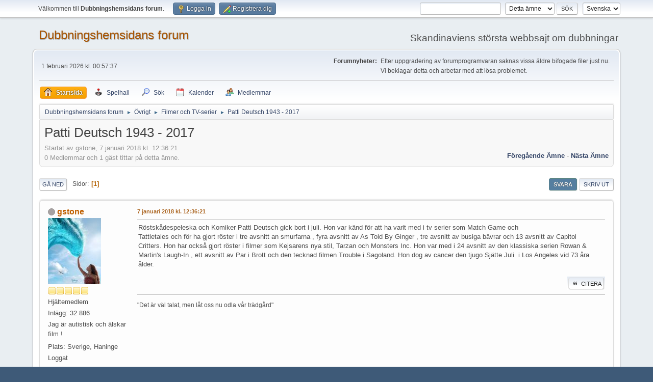

--- FILE ---
content_type: text/html; charset=UTF-8
request_url: https://www.dubbningshemsidan.se/forum/index.php?topic=4163.0
body_size: 6143
content:
<!DOCTYPE html>
<html lang="sv-SE">
<head>
	<meta charset="UTF-8">
	<link rel="stylesheet" href="https://www.dubbningshemsidan.se/forum/Themes/default/css/minified_cc2890ee1813c43cf6bd82508b87dc80.css?smf216_1757810717">
	<style>
						.sceditor-button-spoiler div {
							background: url('https://www.dubbningshemsidan.se/forum/Themes/default/images/bbc/spoiler.png');
						}
	
	.postarea .bbc_img, .list_posts .bbc_img, .post .inner .bbc_img, form#reported_posts .bbc_img, #preview_body .bbc_img { max-width: min(100%,640px); }
	
	.postarea .bbc_img, .list_posts .bbc_img, .post .inner .bbc_img, form#reported_posts .bbc_img, #preview_body .bbc_img { max-height: 480px; }
	
	</style>
	<script>
		var smf_theme_url = "https://www.dubbningshemsidan.se/forum/Themes/default";
		var smf_default_theme_url = "https://www.dubbningshemsidan.se/forum/Themes/default";
		var smf_images_url = "https://www.dubbningshemsidan.se/forum/Themes/default/images";
		var smf_smileys_url = "https://www.dubbningshemsidan.se/forum/Smileys";
		var smf_smiley_sets = "default,classic,aaron,akyhne,fugue,alienine";
		var smf_smiley_sets_default = "default";
		var smf_avatars_url = "https://www.dubbningshemsidan.se/forum/avatars";
		var smf_scripturl = "https://www.dubbningshemsidan.se/forum/index.php?PHPSESSID=na6j044kkmh6f6mncj9smfu5ai&amp;";
		var smf_iso_case_folding = false;
		var smf_charset = "UTF-8";
		var smf_session_id = "6e9d6ecbcd29782d001e50a77cc53c3c";
		var smf_session_var = "dde7527e061";
		var smf_member_id = 0;
		var ajax_notification_text = 'Laddar...';
		var help_popup_heading_text = 'Lite vilse? Låt mig förklara:';
		var banned_text = 'Ledsen gäst, du är bannlyst från det här forumet!';
		var smf_txt_expand = 'Expandera';
		var smf_txt_shrink = 'Krymp';
		var smf_collapseAlt = 'Dölj';
		var smf_expandAlt = 'Visa';
		var smf_quote_expand = false;
		var allow_xhjr_credentials = false;
	</script>
	<script src="https://www.dubbningshemsidan.se/forum/Themes/default/scripts/jquery-3.6.3.min.js"></script>
	<script src="https://www.dubbningshemsidan.se/forum/Themes/default/scripts/jquery.sceditor.bbcode.min.js?smf216_1757810717"></script>
	<script src="https://www.dubbningshemsidan.se/forum/Themes/default/scripts/minified_086c39d3c9a90ebebacd9d5ab12556a0.js?smf216_1757810717"></script>
	<script src="https://www.dubbningshemsidan.se/forum/Themes/default/scripts/minified_4dab805d5205b0cb8b3ec73f6105d01a.js?smf216_1757810717" defer></script>
	<script>
		var smf_smileys_url = 'https://www.dubbningshemsidan.se/forum/Smileys/default';
		var bbc_quote_from = 'Citat från';
		var bbc_quote = 'Citat';
		var bbc_search_on = 'skrivet';
	var smf_you_sure ='Vill du verkligen göra detta?';
	</script>
	<title>Patti Deutsch 1943 - 2017 - Filmer och TV-serier - Dubbningshemsidans forum</title>
	<meta name="viewport" content="width=device-width, initial-scale=1">
	<meta prefix="og: http://ogp.me/ns#" property="og:site_name" content="Dubbningshemsidans forum">
	<meta prefix="og: http://ogp.me/ns#" property="og:title" content="Patti Deutsch 1943 - 2017">
	<meta prefix="og: http://ogp.me/ns#" property="og:url" content="https://www.dubbningshemsidan.se/forum/index.php?PHPSESSID=na6j044kkmh6f6mncj9smfu5ai&amp;topic=4163.0">
	<meta prefix="og: http://ogp.me/ns#" property="og:description" content="Röstskådespeleska och Komiker Patti Deutsch gick bort i juli. Hon var känd för att ha varit med i tv serier som Match Game och Tattletales och för ha gjort röster i tre avsnitt an smurfarna , fyra avsnitt av As Told By Ginger , tre avsnitt av busiga bävrar och 13 avsnitt av Capitol Critters.">
	<meta name="description" content="Röstskådespeleska och Komiker Patti Deutsch gick bort i juli. Hon var känd för att ha varit med i tv serier som Match Game och Tattletales och för ha gjort röster i tre avsnitt an smurfarna , fyra avsnitt av As Told By Ginger , tre avsnitt av busiga bävrar och 13 avsnitt av Capitol Critters.">
	<meta prefix="og: http://ogp.me/ns#" property="og:type" content="article">
	<meta prefix="article: http://ogp.me/ns/article#" property="article:published_time" content="2018-01-07T12:36:21">
	<meta prefix="article: http://ogp.me/ns/article#" property="article:author" content="gstone">
	<meta prefix="article: http://ogp.me/ns/article#" property="article:section" content="Filmer och TV-serier">
	<meta name="theme-color" content="#557EA0">
	<link rel="canonical" href="https://www.dubbningshemsidan.se/forum/index.php?topic=4163.0">
	<link rel="help" href="https://www.dubbningshemsidan.se/forum/index.php?PHPSESSID=na6j044kkmh6f6mncj9smfu5ai&amp;action=help">
	<link rel="contents" href="https://www.dubbningshemsidan.se/forum/index.php?PHPSESSID=na6j044kkmh6f6mncj9smfu5ai&amp;">
	<link rel="search" href="https://www.dubbningshemsidan.se/forum/index.php?PHPSESSID=na6j044kkmh6f6mncj9smfu5ai&amp;action=search">
	<link rel="alternate" type="application/rss+xml" title="Dubbningshemsidans forum - RSS" href="https://www.dubbningshemsidan.se/forum/index.php?PHPSESSID=na6j044kkmh6f6mncj9smfu5ai&amp;action=.xml;type=rss2;board=1">
	<link rel="alternate" type="application/atom+xml" title="Dubbningshemsidans forum - Atom" href="https://www.dubbningshemsidan.se/forum/index.php?PHPSESSID=na6j044kkmh6f6mncj9smfu5ai&amp;action=.xml;type=atom;board=1">
	<link rel="index" href="https://www.dubbningshemsidan.se/forum/index.php?PHPSESSID=na6j044kkmh6f6mncj9smfu5ai&amp;board=1.0">
	<script type="text/javascript" src="https://www.dubbningshemsidan.se/forum/Themes/default/arcade_scripts/arcade-func.js?v27"></script>
	<script type="text/javascript" src="https://www.dubbningshemsidan.se/forum/Themes/default/arcade_scripts/arcadeMobileDetect.js?v27"></script>
	<script type="text/javascript">
		var arcadePhpDetectMobile = false;
		var arcadePhpDetectSession = false;
	</script><style>.vv_special { display:none; }</style>
	<link rel="sitemap" type="application/xml" title="Sitemap" href="https://www.dubbningshemsidan.se/forum/sitemap.xml">
<script async src="https://pagead2.googlesyndication.com/pagead/js/adsbygoogle.js?client=ca-pub-6085764396209332"
	  crossorigin="anonymous"></script>
</head>
<body id="chrome" class="action_messageindex board_1">
<div id="footerfix">
	<div id="top_section">
		<div class="inner_wrap">
			<ul class="floatleft" id="top_info">
				<li class="welcome">
					Välkommen till <strong>Dubbningshemsidans forum</strong>.
				</li>
				<li class="button_login">
					<a href="https://www.dubbningshemsidan.se/forum/index.php?PHPSESSID=na6j044kkmh6f6mncj9smfu5ai&amp;action=login" class="open" onclick="return reqOverlayDiv(this.href, 'Logga in', 'login');">
						<span class="main_icons login"></span>
						<span class="textmenu">Logga in</span>
					</a>
				</li>
				<li class="button_signup">
					<a href="https://www.dubbningshemsidan.se/forum/index.php?PHPSESSID=na6j044kkmh6f6mncj9smfu5ai&amp;action=signup" class="open">
						<span class="main_icons regcenter"></span>
						<span class="textmenu">Registrera dig</span>
					</a>
				</li>
			</ul>
			<form id="languages_form" method="get" class="floatright">
				<select id="language_select" name="language" onchange="this.form.submit()">
					<option value="norwegian">Norsk</option>
					<option value="swedish" selected="selected">Svenska</option>
					<option value="english">English</option>
					<option value="finnish">Suomi</option>
					<option value="danish">Dansk</option>
				</select>
				<noscript>
					<input type="submit" value="OK">
				</noscript>
			</form>
			<form id="search_form" class="floatright" action="https://www.dubbningshemsidan.se/forum/index.php?PHPSESSID=na6j044kkmh6f6mncj9smfu5ai&amp;action=search2" method="post" accept-charset="UTF-8">
				<input type="search" name="search" value="">&nbsp;
				<select name="search_selection">
					<option value="all">Hela forumet </option>
					<option value="topic" selected>Detta ämne</option>
					<option value="board">Denna tavla</option>
					<option value="members">Medlemmar </option>
				</select>
				<input type="hidden" name="sd_topic" value="4163">
				<input type="submit" name="search2" value="Sök" class="button">
				<input type="hidden" name="advanced" value="0">
			</form>
		</div><!-- .inner_wrap -->
	</div><!-- #top_section -->
	<div id="header">
		<h1 class="forumtitle">
			<a id="top" href="https://www.dubbningshemsidan.se/forum/index.php?PHPSESSID=na6j044kkmh6f6mncj9smfu5ai&amp;">Dubbningshemsidans forum</a>
		</h1>
		<div id="siteslogan">Skandinaviens största webbsajt om dubbningar</div>
	</div>
	<div id="wrapper">
		<div id="upper_section">
			<div id="inner_section">
				<div id="inner_wrap" class="hide_720">
					<div class="user">
						<time datetime="2026-01-31T23:57:37Z"> 1 februari 2026 kl. 00:57:37</time>
					</div>
					<div class="news">
						<h2>Forumnyheter: </h2>
						<p>Efter uppgradering av forumprogramvaran saknas vissa äldre bifogade filer just nu. Vi beklagar detta och arbetar med att lösa problemet.</p>
					</div>
				</div>
				<a class="mobile_user_menu">
					<span class="menu_icon"></span>
					<span class="text_menu">Huvudmeny</span>
				</a>
				<div id="main_menu">
					<div id="mobile_user_menu" class="popup_container">
						<div class="popup_window description">
							<div class="popup_heading">Huvudmeny
								<a href="javascript:void(0);" class="main_icons hide_popup"></a>
							</div>
							
					<ul class="dropmenu menu_nav">
						<li class="button_home">
							<a class="active" href="https://www.dubbningshemsidan.se/forum/index.php?PHPSESSID=na6j044kkmh6f6mncj9smfu5ai&amp;">
								<span class="main_icons home"></span><span class="textmenu">Startsida</span>
							</a>
						</li>
						<li class="button_arcade">
							<a href="https://www.dubbningshemsidan.se/forum/index.php?PHPSESSID=na6j044kkmh6f6mncj9smfu5ai&amp;action=arcade;sa=list;sortby=a2z;">
								<img src="https://www.dubbningshemsidan.se/forum/Themes/default/images//icons/arcade_games.png" alt=""><span class="textmenu">Spelhall</span>
							</a>
						</li>
						<li class="button_search">
							<a href="https://www.dubbningshemsidan.se/forum/index.php?PHPSESSID=na6j044kkmh6f6mncj9smfu5ai&amp;action=search">
								<span class="main_icons search"></span><span class="textmenu">Sök</span>
							</a>
						</li>
						<li class="button_calendar">
							<a href="https://www.dubbningshemsidan.se/forum/index.php?PHPSESSID=na6j044kkmh6f6mncj9smfu5ai&amp;action=calendar">
								<span class="main_icons calendar"></span><span class="textmenu">Kalender</span>
							</a>
						</li>
						<li class="button_mlist subsections">
							<a href="https://www.dubbningshemsidan.se/forum/index.php?PHPSESSID=na6j044kkmh6f6mncj9smfu5ai&amp;action=mlist">
								<span class="main_icons mlist"></span><span class="textmenu">Medlemmar</span>
							</a>
							<ul>
								<li>
									<a href="https://www.dubbningshemsidan.se/forum/index.php?PHPSESSID=na6j044kkmh6f6mncj9smfu5ai&amp;action=mlist">
										Visa medlemslistan
									</a>
								</li>
								<li>
									<a href="https://www.dubbningshemsidan.se/forum/index.php?PHPSESSID=na6j044kkmh6f6mncj9smfu5ai&amp;action=mlist;sa=search">
										Sök efter medlemmar
									</a>
								</li>
							</ul>
						</li>
					</ul><!-- .menu_nav -->
						</div>
					</div>
				</div>
				<div class="navigate_section">
					<ul>
						<li>
							<a href="https://www.dubbningshemsidan.se/forum/index.php?PHPSESSID=na6j044kkmh6f6mncj9smfu5ai&amp;"><span>Dubbningshemsidans forum</span></a>
						</li>
						<li>
							<span class="dividers"> &#9658; </span>
							<a href="https://www.dubbningshemsidan.se/forum/index.php?PHPSESSID=na6j044kkmh6f6mncj9smfu5ai&amp;#c1"><span>Övrigt</span></a>
						</li>
						<li>
							<span class="dividers"> &#9658; </span>
							<a href="https://www.dubbningshemsidan.se/forum/index.php?PHPSESSID=na6j044kkmh6f6mncj9smfu5ai&amp;board=1.0"><span>Filmer och TV-serier</span></a>
						</li>
						<li class="last">
							<span class="dividers"> &#9658; </span>
							<a href="https://www.dubbningshemsidan.se/forum/index.php?PHPSESSID=na6j044kkmh6f6mncj9smfu5ai&amp;topic=4163.0"><span>Patti Deutsch 1943 - 2017</span></a>
						</li>
					</ul>
				</div><!-- .navigate_section -->
			</div><!-- #inner_section -->
		</div><!-- #upper_section -->
		<div id="content_section">
			<div id="main_content_section">
		<div id="display_head" class="information">
			<h2 class="display_title">
				<span id="top_subject">Patti Deutsch 1943 - 2017</span>
			</h2>
			<p>Startat av gstone,  7 januari 2018 kl. 12:36:21</p>
			<span class="nextlinks floatright"><a href="https://www.dubbningshemsidan.se/forum/index.php?PHPSESSID=na6j044kkmh6f6mncj9smfu5ai&amp;topic=4163.0;prev_next=prev#new">Föregående ämne</a> - <a href="https://www.dubbningshemsidan.se/forum/index.php?PHPSESSID=na6j044kkmh6f6mncj9smfu5ai&amp;topic=4163.0;prev_next=next#new">Nästa ämne</a></span>
			<p>0 Medlemmar och 1 gäst tittar på detta ämne.
			</p>
		</div><!-- #display_head -->
		
		<div class="pagesection top">
			
		<div class="buttonlist floatright">
			
				<a class="button button_strip_reply active" href="https://www.dubbningshemsidan.se/forum/index.php?PHPSESSID=na6j044kkmh6f6mncj9smfu5ai&amp;action=post;topic=4163.0;last_msg=29939" >Svara</a>
				<a class="button button_strip_print" href="https://www.dubbningshemsidan.se/forum/index.php?PHPSESSID=na6j044kkmh6f6mncj9smfu5ai&amp;action=printpage;topic=4163.0"  rel="nofollow">Skriv ut</a>
		</div>
			 
			<div class="pagelinks floatleft">
				<a href="#bot" class="button">Gå ned</a>
				<span class="pages">Sidor</span><span class="current_page">1</span> 
			</div>
		<div class="mobile_buttons floatright">
			<a class="button mobile_act">Användaråtgärder</a>
			
		</div>
		</div>
		<div id="forumposts">
			<form action="https://www.dubbningshemsidan.se/forum/index.php?PHPSESSID=na6j044kkmh6f6mncj9smfu5ai&amp;action=quickmod2;topic=4163.0" method="post" accept-charset="UTF-8" name="quickModForm" id="quickModForm" onsubmit="return oQuickModify.bInEditMode ? oQuickModify.modifySave('6e9d6ecbcd29782d001e50a77cc53c3c', 'dde7527e061') : false">
				<div class="windowbg" id="msg29939">
					
					<div class="post_wrapper">
						<div class="poster">
							<h4>
								<span class="off" title="Utloggad"></span>
								<a href="https://www.dubbningshemsidan.se/forum/index.php?PHPSESSID=na6j044kkmh6f6mncj9smfu5ai&amp;action=profile;u=5007" title="Visa profil för gstone">gstone</a>
							</h4>
							<ul class="user_info">
								<li class="avatar">
									<a href="https://www.dubbningshemsidan.se/forum/index.php?PHPSESSID=na6j044kkmh6f6mncj9smfu5ai&amp;action=profile;u=5007"><img class="avatar" src="https://www.dubbningshemsidan.se/forum/custom_avatar/avatar_5007_1764016598.jpeg" alt=""></a>
								</li>
								<li class="icons"><img src="https://www.dubbningshemsidan.se/forum/Themes/default/images/membericons/icon.png" alt="*"><img src="https://www.dubbningshemsidan.se/forum/Themes/default/images/membericons/icon.png" alt="*"><img src="https://www.dubbningshemsidan.se/forum/Themes/default/images/membericons/icon.png" alt="*"><img src="https://www.dubbningshemsidan.se/forum/Themes/default/images/membericons/icon.png" alt="*"><img src="https://www.dubbningshemsidan.se/forum/Themes/default/images/membericons/icon.png" alt="*"></li>
								<li class="postgroup">Hj&auml;ltemedlem</li>
								<li class="postcount">Inlägg: 32 886</li>
								<li class="blurb">Jag är autistisk och älskar film !</li>
								<li class="im_icons">
									<ol>
										<li class="custom cust_gender"><span class=" main_icons gender_0" title="Inget"></span></li>
									</ol>
								</li>
								<li class="profile">
									<ol class="profile_icons">
									</ol>
								</li><!-- .profile -->
								<li class="custom cust_loca">Plats: Sverige, Haninge</li>
								<li class="poster_ip">Loggat</li>
							</ul>
						</div><!-- .poster -->
						<div class="postarea">
							<div class="keyinfo">
								<div id="subject_29939" class="subject_title subject_hidden">
									<a href="https://www.dubbningshemsidan.se/forum/index.php?PHPSESSID=na6j044kkmh6f6mncj9smfu5ai&amp;msg=29939" rel="nofollow">Patti Deutsch 1943 - 2017</a>
								</div>
								
								<div class="postinfo">
									<span class="messageicon"  style="position: absolute; z-index: -1;">
										<img src="https://www.dubbningshemsidan.se/forum/Themes/default/images/post/xx.png" alt="">
									</span>
									<a href="https://www.dubbningshemsidan.se/forum/index.php?PHPSESSID=na6j044kkmh6f6mncj9smfu5ai&amp;msg=29939" rel="nofollow" title="Patti Deutsch 1943 - 2017" class="smalltext"> 7 januari 2018 kl. 12:36:21</a>
									<span class="spacer"></span>
									<span class="smalltext modified floatright" id="modified_29939">
									</span>
								</div>
								<div id="msg_29939_quick_mod"></div>
							</div><!-- .keyinfo -->
							<div class="post">
								<div class="inner" data-msgid="29939" id="msg_29939">
									Röstskådespeleska och Komiker Patti Deutsch gick bort i juli. Hon var känd för att ha varit med i tv serier som Match Game och <br />Tattletales och för ha gjort röster i tre avsnitt an smurfarna , fyra avsnitt av As Told By Ginger , tre avsnitt av busiga bävrar och 13 avsnitt av Capitol Critters. Hon har också gjort röster i filmer som Kejsarens nya stil, Tarzan och Monsters Inc. Hon var med i 24 avsnitt av den klassiska serien Rowan &amp; Martin's Laugh-In , ett avsnitt av Par i Brott och den tecknad filmen Trouble i Sagoland. Hon dog av cancer den tjugo Sjätte Juli&nbsp; i Los Angeles vid 73 åra ålder. 
								</div>
							</div><!-- .post -->
							<div class="under_message">
		<ul class="quickbuttons quickbuttons_post">
			<li>
				<a href="https://www.dubbningshemsidan.se/forum/index.php?PHPSESSID=na6j044kkmh6f6mncj9smfu5ai&amp;action=post;quote=29939;topic=4163" onclick="return oQuickReply.quote(29939);">
					<span class="main_icons quote"></span>Citera
				</a>
			</li>
		</ul><!-- .quickbuttons -->
							</div><!-- .under_message -->
						</div><!-- .postarea -->
						<div class="moderatorbar">
							<div class="signature" id="msg_29939_signature">
								&quot;Det är väl talat, men låt oss nu odla vår trädgård&quot;
							</div>
						</div><!-- .moderatorbar -->
					</div><!-- .post_wrapper -->
				</div><!-- $message[css_class] -->
				<hr class="post_separator">
			</form>
		</div><!-- #forumposts -->
		<div class="pagesection">
			
		<div class="buttonlist floatright">
			
				<a class="button button_strip_reply active" href="https://www.dubbningshemsidan.se/forum/index.php?PHPSESSID=na6j044kkmh6f6mncj9smfu5ai&amp;action=post;topic=4163.0;last_msg=29939" >Svara</a>
				<a class="button button_strip_print" href="https://www.dubbningshemsidan.se/forum/index.php?PHPSESSID=na6j044kkmh6f6mncj9smfu5ai&amp;action=printpage;topic=4163.0"  rel="nofollow">Skriv ut</a>
		</div>
			 
			<div class="pagelinks floatleft">
				<a href="#main_content_section" class="button" id="bot">Gå upp</a>
				<span class="pages">Sidor</span><span class="current_page">1</span> 
			</div>
		<div class="mobile_buttons floatright">
			<a class="button mobile_act">Användaråtgärder</a>
			
		</div>
		</div>
				<div class="navigate_section">
					<ul>
						<li>
							<a href="https://www.dubbningshemsidan.se/forum/index.php?PHPSESSID=na6j044kkmh6f6mncj9smfu5ai&amp;"><span>Dubbningshemsidans forum</span></a>
						</li>
						<li>
							<span class="dividers"> &#9658; </span>
							<a href="https://www.dubbningshemsidan.se/forum/index.php?PHPSESSID=na6j044kkmh6f6mncj9smfu5ai&amp;#c1"><span>Övrigt</span></a>
						</li>
						<li>
							<span class="dividers"> &#9658; </span>
							<a href="https://www.dubbningshemsidan.se/forum/index.php?PHPSESSID=na6j044kkmh6f6mncj9smfu5ai&amp;board=1.0"><span>Filmer och TV-serier</span></a>
						</li>
						<li class="last">
							<span class="dividers"> &#9658; </span>
							<a href="https://www.dubbningshemsidan.se/forum/index.php?PHPSESSID=na6j044kkmh6f6mncj9smfu5ai&amp;topic=4163.0"><span>Patti Deutsch 1943 - 2017</span></a>
						</li>
					</ul>
				</div><!-- .navigate_section -->
		<div id="moderationbuttons">
			
		</div>
		<div id="display_jump_to"></div>
		<div id="mobile_action" class="popup_container">
			<div class="popup_window description">
				<div class="popup_heading">
					Användaråtgärder
					<a href="javascript:void(0);" class="main_icons hide_popup"></a>
				</div>
				
		<div class="buttonlist">
			
				<a class="button button_strip_reply active" href="https://www.dubbningshemsidan.se/forum/index.php?PHPSESSID=na6j044kkmh6f6mncj9smfu5ai&amp;action=post;topic=4163.0;last_msg=29939" >Svara</a>
				<a class="button button_strip_print" href="https://www.dubbningshemsidan.se/forum/index.php?PHPSESSID=na6j044kkmh6f6mncj9smfu5ai&amp;action=printpage;topic=4163.0"  rel="nofollow">Skriv ut</a>
		</div>
			</div>
		</div>
		<script>
			if ('XMLHttpRequest' in window)
			{
				var oQuickModify = new QuickModify({
					sScriptUrl: smf_scripturl,
					sClassName: 'quick_edit',
					bShowModify: true,
					iTopicId: 4163,
					sTemplateBodyEdit: '\n\t\t\t\t\t\t<div id="quick_edit_body_container">\n\t\t\t\t\t\t\t<div id="error_box" class="error"><' + '/div>\n\t\t\t\t\t\t\t<textarea class="editor" name="message" rows="12" tabindex="1">%body%<' + '/textarea><br>\n\t\t\t\t\t\t\t<input type="hidden" name="dde7527e061" value="6e9d6ecbcd29782d001e50a77cc53c3c">\n\t\t\t\t\t\t\t<input type="hidden" name="topic" value="4163">\n\t\t\t\t\t\t\t<input type="hidden" name="msg" value="%msg_id%">\n\t\t\t\t\t\t\t<div class="righttext quickModifyMargin">\n\t\t\t\t\t\t\t\t<input type="submit" name="post" value="Spara" tabindex="2" onclick="return oQuickModify.modifySave(\'6e9d6ecbcd29782d001e50a77cc53c3c\', \'dde7527e061\');" accesskey="s" class="button"> <input type="submit" name="cancel" value="Ångra" tabindex="3" onclick="return oQuickModify.modifyCancel();" class="button">\n\t\t\t\t\t\t\t<' + '/div>\n\t\t\t\t\t\t<' + '/div>',
					sTemplateSubjectEdit: '<input type="text" name="subject" value="%subject%" size="80" maxlength="80" tabindex="4">',
					sTemplateBodyNormal: '%body%',
					sTemplateSubjectNormal: '<a hr'+'ef="' + smf_scripturl + '?topic=4163.msg%msg_id%#msg%msg_id%" rel="nofollow">%subject%<' + '/a>',
					sTemplateTopSubject: '%subject%',
					sTemplateReasonEdit: 'Orsak till redigering: <input type="text" name="modify_reason" value="%modify_reason%" size="80" maxlength="80" tabindex="5" class="quickModifyMargin">',
					sTemplateReasonNormal: '%modify_text',
					sErrorBorderStyle: '1px solid red'
				});

				aJumpTo[aJumpTo.length] = new JumpTo({
					sContainerId: "display_jump_to",
					sJumpToTemplate: "<label class=\"smalltext jump_to\" for=\"%select_id%\">Gå till<" + "/label> %dropdown_list%",
					iCurBoardId: 1,
					iCurBoardChildLevel: 0,
					sCurBoardName: "Filmer och TV-serier",
					sBoardChildLevelIndicator: "==",
					sBoardPrefix: "=> ",
					sCatSeparator: "-----------------------------",
					sCatPrefix: "",
					sGoButtonLabel: "OK"
				});

				aIconLists[aIconLists.length] = new IconList({
					sBackReference: "aIconLists[" + aIconLists.length + "]",
					sIconIdPrefix: "msg_icon_",
					sScriptUrl: smf_scripturl,
					bShowModify: true,
					iBoardId: 1,
					iTopicId: 4163,
					sSessionId: smf_session_id,
					sSessionVar: smf_session_var,
					sLabelIconList: "Inläggsikon",
					sBoxBackground: "transparent",
					sBoxBackgroundHover: "#ffffff",
					iBoxBorderWidthHover: 1,
					sBoxBorderColorHover: "#adadad" ,
					sContainerBackground: "#ffffff",
					sContainerBorder: "1px solid #adadad",
					sItemBorder: "1px solid #ffffff",
					sItemBorderHover: "1px dotted gray",
					sItemBackground: "transparent",
					sItemBackgroundHover: "#e0e0f0"
				});
			}
		</script>
			<script>
				var verificationpostHandle = new smfCaptcha("https://www.dubbningshemsidan.se/forum/index.php?PHPSESSID=na6j044kkmh6f6mncj9smfu5ai&amp;action=verificationcode;vid=post;rand=0e01d8e647ec427b9026801196ea2e47", "post", 1);
			</script>
			</div><!-- #main_content_section -->
		</div><!-- #content_section -->
	</div><!-- #wrapper -->
</div><!-- #footerfix -->
	<div id="footer">
		<div class="inner_wrap">
		<ul>
			<li class="floatright"><a href="https://www.dubbningshemsidan.se/forum/index.php?PHPSESSID=na6j044kkmh6f6mncj9smfu5ai&amp;action=help">Hjälp</a> | <a href="https://www.dubbningshemsidan.se/forum/index.php?PHPSESSID=na6j044kkmh6f6mncj9smfu5ai&amp;action=agreement">Villkor och regler</a> | <a href="#top_section">Gå upp &#9650;</a></li>
			<li class="copyright"><a href="https://www.dubbningshemsidan.se/forum/index.php?PHPSESSID=na6j044kkmh6f6mncj9smfu5ai&amp;action=credits" title="Licens" target="_blank" rel="noopener">SMF 2.1.6 &copy; 2025</a>, <a href="https://www.simplemachines.org" title="Simple Machines" target="_blank" class="new_win">Simple Machines</a><br /><a href="https://www.createaforum.com" target="_blank">Simple Audio Video Embedder</a> | <a href="https://www.dubbningshemsidan.se/forum/sitemap.xml">Sitemap</a></li>
		</ul>
		</div>
	</div><!-- #footer -->
<script>
window.addEventListener("DOMContentLoaded", function() {
	function triggerCron()
	{
		$.get('https://www.dubbningshemsidan.se/forum' + "/cron.php?ts=1769903850");
	}
	window.setTimeout(triggerCron, 1);
		$.sceditor.locale["sv"] = {
			"Width (optional):": "Bredd (valfritt):",
			"Height (optional):": "Höjd (valfritt):",
			"Insert": "Infoga",
			"Description (optional):": "Beskrivning (frivillig)",
			"Rows:": "Rader:",
			"Cols:": "Kolumner:",
			"URL:": "URL:",
			"E-mail:": "E-postadress:",
			"Video URL:": "Video-URL:",
			"More": "Mer",
			"Close": "Stäng",
			dateFormat: "year-month-day"
		};
});
</script>
</body>
</html>

--- FILE ---
content_type: text/html; charset=utf-8
request_url: https://www.google.com/recaptcha/api2/aframe
body_size: 266
content:
<!DOCTYPE HTML><html><head><meta http-equiv="content-type" content="text/html; charset=UTF-8"></head><body><script nonce="Pdk4il7isN52XVDnToYOeA">/** Anti-fraud and anti-abuse applications only. See google.com/recaptcha */ try{var clients={'sodar':'https://pagead2.googlesyndication.com/pagead/sodar?'};window.addEventListener("message",function(a){try{if(a.source===window.parent){var b=JSON.parse(a.data);var c=clients[b['id']];if(c){var d=document.createElement('img');d.src=c+b['params']+'&rc='+(localStorage.getItem("rc::a")?sessionStorage.getItem("rc::b"):"");window.document.body.appendChild(d);sessionStorage.setItem("rc::e",parseInt(sessionStorage.getItem("rc::e")||0)+1);localStorage.setItem("rc::h",'1769903859366');}}}catch(b){}});window.parent.postMessage("_grecaptcha_ready", "*");}catch(b){}</script></body></html>